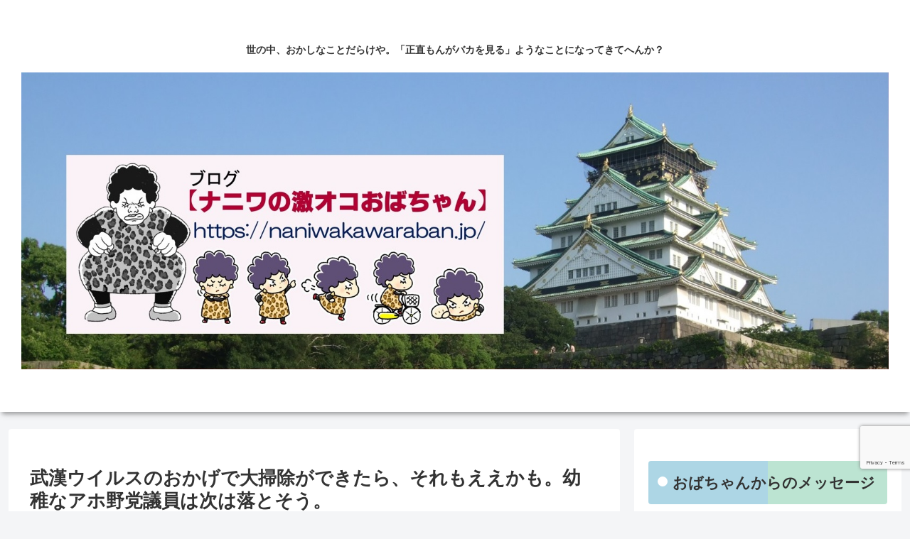

--- FILE ---
content_type: text/html; charset=utf-8
request_url: https://www.google.com/recaptcha/api2/anchor?ar=1&k=6Lcd_PUqAAAAAJwcCzyg0QPZP5WWDCfgrM7oiSIm&co=aHR0cHM6Ly9uYW5pd2FrYXdhcmFiYW4uanA6NDQz&hl=en&v=N67nZn4AqZkNcbeMu4prBgzg&size=invisible&anchor-ms=20000&execute-ms=30000&cb=55383x1v6kf1
body_size: 48952
content:
<!DOCTYPE HTML><html dir="ltr" lang="en"><head><meta http-equiv="Content-Type" content="text/html; charset=UTF-8">
<meta http-equiv="X-UA-Compatible" content="IE=edge">
<title>reCAPTCHA</title>
<style type="text/css">
/* cyrillic-ext */
@font-face {
  font-family: 'Roboto';
  font-style: normal;
  font-weight: 400;
  font-stretch: 100%;
  src: url(//fonts.gstatic.com/s/roboto/v48/KFO7CnqEu92Fr1ME7kSn66aGLdTylUAMa3GUBHMdazTgWw.woff2) format('woff2');
  unicode-range: U+0460-052F, U+1C80-1C8A, U+20B4, U+2DE0-2DFF, U+A640-A69F, U+FE2E-FE2F;
}
/* cyrillic */
@font-face {
  font-family: 'Roboto';
  font-style: normal;
  font-weight: 400;
  font-stretch: 100%;
  src: url(//fonts.gstatic.com/s/roboto/v48/KFO7CnqEu92Fr1ME7kSn66aGLdTylUAMa3iUBHMdazTgWw.woff2) format('woff2');
  unicode-range: U+0301, U+0400-045F, U+0490-0491, U+04B0-04B1, U+2116;
}
/* greek-ext */
@font-face {
  font-family: 'Roboto';
  font-style: normal;
  font-weight: 400;
  font-stretch: 100%;
  src: url(//fonts.gstatic.com/s/roboto/v48/KFO7CnqEu92Fr1ME7kSn66aGLdTylUAMa3CUBHMdazTgWw.woff2) format('woff2');
  unicode-range: U+1F00-1FFF;
}
/* greek */
@font-face {
  font-family: 'Roboto';
  font-style: normal;
  font-weight: 400;
  font-stretch: 100%;
  src: url(//fonts.gstatic.com/s/roboto/v48/KFO7CnqEu92Fr1ME7kSn66aGLdTylUAMa3-UBHMdazTgWw.woff2) format('woff2');
  unicode-range: U+0370-0377, U+037A-037F, U+0384-038A, U+038C, U+038E-03A1, U+03A3-03FF;
}
/* math */
@font-face {
  font-family: 'Roboto';
  font-style: normal;
  font-weight: 400;
  font-stretch: 100%;
  src: url(//fonts.gstatic.com/s/roboto/v48/KFO7CnqEu92Fr1ME7kSn66aGLdTylUAMawCUBHMdazTgWw.woff2) format('woff2');
  unicode-range: U+0302-0303, U+0305, U+0307-0308, U+0310, U+0312, U+0315, U+031A, U+0326-0327, U+032C, U+032F-0330, U+0332-0333, U+0338, U+033A, U+0346, U+034D, U+0391-03A1, U+03A3-03A9, U+03B1-03C9, U+03D1, U+03D5-03D6, U+03F0-03F1, U+03F4-03F5, U+2016-2017, U+2034-2038, U+203C, U+2040, U+2043, U+2047, U+2050, U+2057, U+205F, U+2070-2071, U+2074-208E, U+2090-209C, U+20D0-20DC, U+20E1, U+20E5-20EF, U+2100-2112, U+2114-2115, U+2117-2121, U+2123-214F, U+2190, U+2192, U+2194-21AE, U+21B0-21E5, U+21F1-21F2, U+21F4-2211, U+2213-2214, U+2216-22FF, U+2308-230B, U+2310, U+2319, U+231C-2321, U+2336-237A, U+237C, U+2395, U+239B-23B7, U+23D0, U+23DC-23E1, U+2474-2475, U+25AF, U+25B3, U+25B7, U+25BD, U+25C1, U+25CA, U+25CC, U+25FB, U+266D-266F, U+27C0-27FF, U+2900-2AFF, U+2B0E-2B11, U+2B30-2B4C, U+2BFE, U+3030, U+FF5B, U+FF5D, U+1D400-1D7FF, U+1EE00-1EEFF;
}
/* symbols */
@font-face {
  font-family: 'Roboto';
  font-style: normal;
  font-weight: 400;
  font-stretch: 100%;
  src: url(//fonts.gstatic.com/s/roboto/v48/KFO7CnqEu92Fr1ME7kSn66aGLdTylUAMaxKUBHMdazTgWw.woff2) format('woff2');
  unicode-range: U+0001-000C, U+000E-001F, U+007F-009F, U+20DD-20E0, U+20E2-20E4, U+2150-218F, U+2190, U+2192, U+2194-2199, U+21AF, U+21E6-21F0, U+21F3, U+2218-2219, U+2299, U+22C4-22C6, U+2300-243F, U+2440-244A, U+2460-24FF, U+25A0-27BF, U+2800-28FF, U+2921-2922, U+2981, U+29BF, U+29EB, U+2B00-2BFF, U+4DC0-4DFF, U+FFF9-FFFB, U+10140-1018E, U+10190-1019C, U+101A0, U+101D0-101FD, U+102E0-102FB, U+10E60-10E7E, U+1D2C0-1D2D3, U+1D2E0-1D37F, U+1F000-1F0FF, U+1F100-1F1AD, U+1F1E6-1F1FF, U+1F30D-1F30F, U+1F315, U+1F31C, U+1F31E, U+1F320-1F32C, U+1F336, U+1F378, U+1F37D, U+1F382, U+1F393-1F39F, U+1F3A7-1F3A8, U+1F3AC-1F3AF, U+1F3C2, U+1F3C4-1F3C6, U+1F3CA-1F3CE, U+1F3D4-1F3E0, U+1F3ED, U+1F3F1-1F3F3, U+1F3F5-1F3F7, U+1F408, U+1F415, U+1F41F, U+1F426, U+1F43F, U+1F441-1F442, U+1F444, U+1F446-1F449, U+1F44C-1F44E, U+1F453, U+1F46A, U+1F47D, U+1F4A3, U+1F4B0, U+1F4B3, U+1F4B9, U+1F4BB, U+1F4BF, U+1F4C8-1F4CB, U+1F4D6, U+1F4DA, U+1F4DF, U+1F4E3-1F4E6, U+1F4EA-1F4ED, U+1F4F7, U+1F4F9-1F4FB, U+1F4FD-1F4FE, U+1F503, U+1F507-1F50B, U+1F50D, U+1F512-1F513, U+1F53E-1F54A, U+1F54F-1F5FA, U+1F610, U+1F650-1F67F, U+1F687, U+1F68D, U+1F691, U+1F694, U+1F698, U+1F6AD, U+1F6B2, U+1F6B9-1F6BA, U+1F6BC, U+1F6C6-1F6CF, U+1F6D3-1F6D7, U+1F6E0-1F6EA, U+1F6F0-1F6F3, U+1F6F7-1F6FC, U+1F700-1F7FF, U+1F800-1F80B, U+1F810-1F847, U+1F850-1F859, U+1F860-1F887, U+1F890-1F8AD, U+1F8B0-1F8BB, U+1F8C0-1F8C1, U+1F900-1F90B, U+1F93B, U+1F946, U+1F984, U+1F996, U+1F9E9, U+1FA00-1FA6F, U+1FA70-1FA7C, U+1FA80-1FA89, U+1FA8F-1FAC6, U+1FACE-1FADC, U+1FADF-1FAE9, U+1FAF0-1FAF8, U+1FB00-1FBFF;
}
/* vietnamese */
@font-face {
  font-family: 'Roboto';
  font-style: normal;
  font-weight: 400;
  font-stretch: 100%;
  src: url(//fonts.gstatic.com/s/roboto/v48/KFO7CnqEu92Fr1ME7kSn66aGLdTylUAMa3OUBHMdazTgWw.woff2) format('woff2');
  unicode-range: U+0102-0103, U+0110-0111, U+0128-0129, U+0168-0169, U+01A0-01A1, U+01AF-01B0, U+0300-0301, U+0303-0304, U+0308-0309, U+0323, U+0329, U+1EA0-1EF9, U+20AB;
}
/* latin-ext */
@font-face {
  font-family: 'Roboto';
  font-style: normal;
  font-weight: 400;
  font-stretch: 100%;
  src: url(//fonts.gstatic.com/s/roboto/v48/KFO7CnqEu92Fr1ME7kSn66aGLdTylUAMa3KUBHMdazTgWw.woff2) format('woff2');
  unicode-range: U+0100-02BA, U+02BD-02C5, U+02C7-02CC, U+02CE-02D7, U+02DD-02FF, U+0304, U+0308, U+0329, U+1D00-1DBF, U+1E00-1E9F, U+1EF2-1EFF, U+2020, U+20A0-20AB, U+20AD-20C0, U+2113, U+2C60-2C7F, U+A720-A7FF;
}
/* latin */
@font-face {
  font-family: 'Roboto';
  font-style: normal;
  font-weight: 400;
  font-stretch: 100%;
  src: url(//fonts.gstatic.com/s/roboto/v48/KFO7CnqEu92Fr1ME7kSn66aGLdTylUAMa3yUBHMdazQ.woff2) format('woff2');
  unicode-range: U+0000-00FF, U+0131, U+0152-0153, U+02BB-02BC, U+02C6, U+02DA, U+02DC, U+0304, U+0308, U+0329, U+2000-206F, U+20AC, U+2122, U+2191, U+2193, U+2212, U+2215, U+FEFF, U+FFFD;
}
/* cyrillic-ext */
@font-face {
  font-family: 'Roboto';
  font-style: normal;
  font-weight: 500;
  font-stretch: 100%;
  src: url(//fonts.gstatic.com/s/roboto/v48/KFO7CnqEu92Fr1ME7kSn66aGLdTylUAMa3GUBHMdazTgWw.woff2) format('woff2');
  unicode-range: U+0460-052F, U+1C80-1C8A, U+20B4, U+2DE0-2DFF, U+A640-A69F, U+FE2E-FE2F;
}
/* cyrillic */
@font-face {
  font-family: 'Roboto';
  font-style: normal;
  font-weight: 500;
  font-stretch: 100%;
  src: url(//fonts.gstatic.com/s/roboto/v48/KFO7CnqEu92Fr1ME7kSn66aGLdTylUAMa3iUBHMdazTgWw.woff2) format('woff2');
  unicode-range: U+0301, U+0400-045F, U+0490-0491, U+04B0-04B1, U+2116;
}
/* greek-ext */
@font-face {
  font-family: 'Roboto';
  font-style: normal;
  font-weight: 500;
  font-stretch: 100%;
  src: url(//fonts.gstatic.com/s/roboto/v48/KFO7CnqEu92Fr1ME7kSn66aGLdTylUAMa3CUBHMdazTgWw.woff2) format('woff2');
  unicode-range: U+1F00-1FFF;
}
/* greek */
@font-face {
  font-family: 'Roboto';
  font-style: normal;
  font-weight: 500;
  font-stretch: 100%;
  src: url(//fonts.gstatic.com/s/roboto/v48/KFO7CnqEu92Fr1ME7kSn66aGLdTylUAMa3-UBHMdazTgWw.woff2) format('woff2');
  unicode-range: U+0370-0377, U+037A-037F, U+0384-038A, U+038C, U+038E-03A1, U+03A3-03FF;
}
/* math */
@font-face {
  font-family: 'Roboto';
  font-style: normal;
  font-weight: 500;
  font-stretch: 100%;
  src: url(//fonts.gstatic.com/s/roboto/v48/KFO7CnqEu92Fr1ME7kSn66aGLdTylUAMawCUBHMdazTgWw.woff2) format('woff2');
  unicode-range: U+0302-0303, U+0305, U+0307-0308, U+0310, U+0312, U+0315, U+031A, U+0326-0327, U+032C, U+032F-0330, U+0332-0333, U+0338, U+033A, U+0346, U+034D, U+0391-03A1, U+03A3-03A9, U+03B1-03C9, U+03D1, U+03D5-03D6, U+03F0-03F1, U+03F4-03F5, U+2016-2017, U+2034-2038, U+203C, U+2040, U+2043, U+2047, U+2050, U+2057, U+205F, U+2070-2071, U+2074-208E, U+2090-209C, U+20D0-20DC, U+20E1, U+20E5-20EF, U+2100-2112, U+2114-2115, U+2117-2121, U+2123-214F, U+2190, U+2192, U+2194-21AE, U+21B0-21E5, U+21F1-21F2, U+21F4-2211, U+2213-2214, U+2216-22FF, U+2308-230B, U+2310, U+2319, U+231C-2321, U+2336-237A, U+237C, U+2395, U+239B-23B7, U+23D0, U+23DC-23E1, U+2474-2475, U+25AF, U+25B3, U+25B7, U+25BD, U+25C1, U+25CA, U+25CC, U+25FB, U+266D-266F, U+27C0-27FF, U+2900-2AFF, U+2B0E-2B11, U+2B30-2B4C, U+2BFE, U+3030, U+FF5B, U+FF5D, U+1D400-1D7FF, U+1EE00-1EEFF;
}
/* symbols */
@font-face {
  font-family: 'Roboto';
  font-style: normal;
  font-weight: 500;
  font-stretch: 100%;
  src: url(//fonts.gstatic.com/s/roboto/v48/KFO7CnqEu92Fr1ME7kSn66aGLdTylUAMaxKUBHMdazTgWw.woff2) format('woff2');
  unicode-range: U+0001-000C, U+000E-001F, U+007F-009F, U+20DD-20E0, U+20E2-20E4, U+2150-218F, U+2190, U+2192, U+2194-2199, U+21AF, U+21E6-21F0, U+21F3, U+2218-2219, U+2299, U+22C4-22C6, U+2300-243F, U+2440-244A, U+2460-24FF, U+25A0-27BF, U+2800-28FF, U+2921-2922, U+2981, U+29BF, U+29EB, U+2B00-2BFF, U+4DC0-4DFF, U+FFF9-FFFB, U+10140-1018E, U+10190-1019C, U+101A0, U+101D0-101FD, U+102E0-102FB, U+10E60-10E7E, U+1D2C0-1D2D3, U+1D2E0-1D37F, U+1F000-1F0FF, U+1F100-1F1AD, U+1F1E6-1F1FF, U+1F30D-1F30F, U+1F315, U+1F31C, U+1F31E, U+1F320-1F32C, U+1F336, U+1F378, U+1F37D, U+1F382, U+1F393-1F39F, U+1F3A7-1F3A8, U+1F3AC-1F3AF, U+1F3C2, U+1F3C4-1F3C6, U+1F3CA-1F3CE, U+1F3D4-1F3E0, U+1F3ED, U+1F3F1-1F3F3, U+1F3F5-1F3F7, U+1F408, U+1F415, U+1F41F, U+1F426, U+1F43F, U+1F441-1F442, U+1F444, U+1F446-1F449, U+1F44C-1F44E, U+1F453, U+1F46A, U+1F47D, U+1F4A3, U+1F4B0, U+1F4B3, U+1F4B9, U+1F4BB, U+1F4BF, U+1F4C8-1F4CB, U+1F4D6, U+1F4DA, U+1F4DF, U+1F4E3-1F4E6, U+1F4EA-1F4ED, U+1F4F7, U+1F4F9-1F4FB, U+1F4FD-1F4FE, U+1F503, U+1F507-1F50B, U+1F50D, U+1F512-1F513, U+1F53E-1F54A, U+1F54F-1F5FA, U+1F610, U+1F650-1F67F, U+1F687, U+1F68D, U+1F691, U+1F694, U+1F698, U+1F6AD, U+1F6B2, U+1F6B9-1F6BA, U+1F6BC, U+1F6C6-1F6CF, U+1F6D3-1F6D7, U+1F6E0-1F6EA, U+1F6F0-1F6F3, U+1F6F7-1F6FC, U+1F700-1F7FF, U+1F800-1F80B, U+1F810-1F847, U+1F850-1F859, U+1F860-1F887, U+1F890-1F8AD, U+1F8B0-1F8BB, U+1F8C0-1F8C1, U+1F900-1F90B, U+1F93B, U+1F946, U+1F984, U+1F996, U+1F9E9, U+1FA00-1FA6F, U+1FA70-1FA7C, U+1FA80-1FA89, U+1FA8F-1FAC6, U+1FACE-1FADC, U+1FADF-1FAE9, U+1FAF0-1FAF8, U+1FB00-1FBFF;
}
/* vietnamese */
@font-face {
  font-family: 'Roboto';
  font-style: normal;
  font-weight: 500;
  font-stretch: 100%;
  src: url(//fonts.gstatic.com/s/roboto/v48/KFO7CnqEu92Fr1ME7kSn66aGLdTylUAMa3OUBHMdazTgWw.woff2) format('woff2');
  unicode-range: U+0102-0103, U+0110-0111, U+0128-0129, U+0168-0169, U+01A0-01A1, U+01AF-01B0, U+0300-0301, U+0303-0304, U+0308-0309, U+0323, U+0329, U+1EA0-1EF9, U+20AB;
}
/* latin-ext */
@font-face {
  font-family: 'Roboto';
  font-style: normal;
  font-weight: 500;
  font-stretch: 100%;
  src: url(//fonts.gstatic.com/s/roboto/v48/KFO7CnqEu92Fr1ME7kSn66aGLdTylUAMa3KUBHMdazTgWw.woff2) format('woff2');
  unicode-range: U+0100-02BA, U+02BD-02C5, U+02C7-02CC, U+02CE-02D7, U+02DD-02FF, U+0304, U+0308, U+0329, U+1D00-1DBF, U+1E00-1E9F, U+1EF2-1EFF, U+2020, U+20A0-20AB, U+20AD-20C0, U+2113, U+2C60-2C7F, U+A720-A7FF;
}
/* latin */
@font-face {
  font-family: 'Roboto';
  font-style: normal;
  font-weight: 500;
  font-stretch: 100%;
  src: url(//fonts.gstatic.com/s/roboto/v48/KFO7CnqEu92Fr1ME7kSn66aGLdTylUAMa3yUBHMdazQ.woff2) format('woff2');
  unicode-range: U+0000-00FF, U+0131, U+0152-0153, U+02BB-02BC, U+02C6, U+02DA, U+02DC, U+0304, U+0308, U+0329, U+2000-206F, U+20AC, U+2122, U+2191, U+2193, U+2212, U+2215, U+FEFF, U+FFFD;
}
/* cyrillic-ext */
@font-face {
  font-family: 'Roboto';
  font-style: normal;
  font-weight: 900;
  font-stretch: 100%;
  src: url(//fonts.gstatic.com/s/roboto/v48/KFO7CnqEu92Fr1ME7kSn66aGLdTylUAMa3GUBHMdazTgWw.woff2) format('woff2');
  unicode-range: U+0460-052F, U+1C80-1C8A, U+20B4, U+2DE0-2DFF, U+A640-A69F, U+FE2E-FE2F;
}
/* cyrillic */
@font-face {
  font-family: 'Roboto';
  font-style: normal;
  font-weight: 900;
  font-stretch: 100%;
  src: url(//fonts.gstatic.com/s/roboto/v48/KFO7CnqEu92Fr1ME7kSn66aGLdTylUAMa3iUBHMdazTgWw.woff2) format('woff2');
  unicode-range: U+0301, U+0400-045F, U+0490-0491, U+04B0-04B1, U+2116;
}
/* greek-ext */
@font-face {
  font-family: 'Roboto';
  font-style: normal;
  font-weight: 900;
  font-stretch: 100%;
  src: url(//fonts.gstatic.com/s/roboto/v48/KFO7CnqEu92Fr1ME7kSn66aGLdTylUAMa3CUBHMdazTgWw.woff2) format('woff2');
  unicode-range: U+1F00-1FFF;
}
/* greek */
@font-face {
  font-family: 'Roboto';
  font-style: normal;
  font-weight: 900;
  font-stretch: 100%;
  src: url(//fonts.gstatic.com/s/roboto/v48/KFO7CnqEu92Fr1ME7kSn66aGLdTylUAMa3-UBHMdazTgWw.woff2) format('woff2');
  unicode-range: U+0370-0377, U+037A-037F, U+0384-038A, U+038C, U+038E-03A1, U+03A3-03FF;
}
/* math */
@font-face {
  font-family: 'Roboto';
  font-style: normal;
  font-weight: 900;
  font-stretch: 100%;
  src: url(//fonts.gstatic.com/s/roboto/v48/KFO7CnqEu92Fr1ME7kSn66aGLdTylUAMawCUBHMdazTgWw.woff2) format('woff2');
  unicode-range: U+0302-0303, U+0305, U+0307-0308, U+0310, U+0312, U+0315, U+031A, U+0326-0327, U+032C, U+032F-0330, U+0332-0333, U+0338, U+033A, U+0346, U+034D, U+0391-03A1, U+03A3-03A9, U+03B1-03C9, U+03D1, U+03D5-03D6, U+03F0-03F1, U+03F4-03F5, U+2016-2017, U+2034-2038, U+203C, U+2040, U+2043, U+2047, U+2050, U+2057, U+205F, U+2070-2071, U+2074-208E, U+2090-209C, U+20D0-20DC, U+20E1, U+20E5-20EF, U+2100-2112, U+2114-2115, U+2117-2121, U+2123-214F, U+2190, U+2192, U+2194-21AE, U+21B0-21E5, U+21F1-21F2, U+21F4-2211, U+2213-2214, U+2216-22FF, U+2308-230B, U+2310, U+2319, U+231C-2321, U+2336-237A, U+237C, U+2395, U+239B-23B7, U+23D0, U+23DC-23E1, U+2474-2475, U+25AF, U+25B3, U+25B7, U+25BD, U+25C1, U+25CA, U+25CC, U+25FB, U+266D-266F, U+27C0-27FF, U+2900-2AFF, U+2B0E-2B11, U+2B30-2B4C, U+2BFE, U+3030, U+FF5B, U+FF5D, U+1D400-1D7FF, U+1EE00-1EEFF;
}
/* symbols */
@font-face {
  font-family: 'Roboto';
  font-style: normal;
  font-weight: 900;
  font-stretch: 100%;
  src: url(//fonts.gstatic.com/s/roboto/v48/KFO7CnqEu92Fr1ME7kSn66aGLdTylUAMaxKUBHMdazTgWw.woff2) format('woff2');
  unicode-range: U+0001-000C, U+000E-001F, U+007F-009F, U+20DD-20E0, U+20E2-20E4, U+2150-218F, U+2190, U+2192, U+2194-2199, U+21AF, U+21E6-21F0, U+21F3, U+2218-2219, U+2299, U+22C4-22C6, U+2300-243F, U+2440-244A, U+2460-24FF, U+25A0-27BF, U+2800-28FF, U+2921-2922, U+2981, U+29BF, U+29EB, U+2B00-2BFF, U+4DC0-4DFF, U+FFF9-FFFB, U+10140-1018E, U+10190-1019C, U+101A0, U+101D0-101FD, U+102E0-102FB, U+10E60-10E7E, U+1D2C0-1D2D3, U+1D2E0-1D37F, U+1F000-1F0FF, U+1F100-1F1AD, U+1F1E6-1F1FF, U+1F30D-1F30F, U+1F315, U+1F31C, U+1F31E, U+1F320-1F32C, U+1F336, U+1F378, U+1F37D, U+1F382, U+1F393-1F39F, U+1F3A7-1F3A8, U+1F3AC-1F3AF, U+1F3C2, U+1F3C4-1F3C6, U+1F3CA-1F3CE, U+1F3D4-1F3E0, U+1F3ED, U+1F3F1-1F3F3, U+1F3F5-1F3F7, U+1F408, U+1F415, U+1F41F, U+1F426, U+1F43F, U+1F441-1F442, U+1F444, U+1F446-1F449, U+1F44C-1F44E, U+1F453, U+1F46A, U+1F47D, U+1F4A3, U+1F4B0, U+1F4B3, U+1F4B9, U+1F4BB, U+1F4BF, U+1F4C8-1F4CB, U+1F4D6, U+1F4DA, U+1F4DF, U+1F4E3-1F4E6, U+1F4EA-1F4ED, U+1F4F7, U+1F4F9-1F4FB, U+1F4FD-1F4FE, U+1F503, U+1F507-1F50B, U+1F50D, U+1F512-1F513, U+1F53E-1F54A, U+1F54F-1F5FA, U+1F610, U+1F650-1F67F, U+1F687, U+1F68D, U+1F691, U+1F694, U+1F698, U+1F6AD, U+1F6B2, U+1F6B9-1F6BA, U+1F6BC, U+1F6C6-1F6CF, U+1F6D3-1F6D7, U+1F6E0-1F6EA, U+1F6F0-1F6F3, U+1F6F7-1F6FC, U+1F700-1F7FF, U+1F800-1F80B, U+1F810-1F847, U+1F850-1F859, U+1F860-1F887, U+1F890-1F8AD, U+1F8B0-1F8BB, U+1F8C0-1F8C1, U+1F900-1F90B, U+1F93B, U+1F946, U+1F984, U+1F996, U+1F9E9, U+1FA00-1FA6F, U+1FA70-1FA7C, U+1FA80-1FA89, U+1FA8F-1FAC6, U+1FACE-1FADC, U+1FADF-1FAE9, U+1FAF0-1FAF8, U+1FB00-1FBFF;
}
/* vietnamese */
@font-face {
  font-family: 'Roboto';
  font-style: normal;
  font-weight: 900;
  font-stretch: 100%;
  src: url(//fonts.gstatic.com/s/roboto/v48/KFO7CnqEu92Fr1ME7kSn66aGLdTylUAMa3OUBHMdazTgWw.woff2) format('woff2');
  unicode-range: U+0102-0103, U+0110-0111, U+0128-0129, U+0168-0169, U+01A0-01A1, U+01AF-01B0, U+0300-0301, U+0303-0304, U+0308-0309, U+0323, U+0329, U+1EA0-1EF9, U+20AB;
}
/* latin-ext */
@font-face {
  font-family: 'Roboto';
  font-style: normal;
  font-weight: 900;
  font-stretch: 100%;
  src: url(//fonts.gstatic.com/s/roboto/v48/KFO7CnqEu92Fr1ME7kSn66aGLdTylUAMa3KUBHMdazTgWw.woff2) format('woff2');
  unicode-range: U+0100-02BA, U+02BD-02C5, U+02C7-02CC, U+02CE-02D7, U+02DD-02FF, U+0304, U+0308, U+0329, U+1D00-1DBF, U+1E00-1E9F, U+1EF2-1EFF, U+2020, U+20A0-20AB, U+20AD-20C0, U+2113, U+2C60-2C7F, U+A720-A7FF;
}
/* latin */
@font-face {
  font-family: 'Roboto';
  font-style: normal;
  font-weight: 900;
  font-stretch: 100%;
  src: url(//fonts.gstatic.com/s/roboto/v48/KFO7CnqEu92Fr1ME7kSn66aGLdTylUAMa3yUBHMdazQ.woff2) format('woff2');
  unicode-range: U+0000-00FF, U+0131, U+0152-0153, U+02BB-02BC, U+02C6, U+02DA, U+02DC, U+0304, U+0308, U+0329, U+2000-206F, U+20AC, U+2122, U+2191, U+2193, U+2212, U+2215, U+FEFF, U+FFFD;
}

</style>
<link rel="stylesheet" type="text/css" href="https://www.gstatic.com/recaptcha/releases/N67nZn4AqZkNcbeMu4prBgzg/styles__ltr.css">
<script nonce="skW9_ycnHRUPugQYbNBOJw" type="text/javascript">window['__recaptcha_api'] = 'https://www.google.com/recaptcha/api2/';</script>
<script type="text/javascript" src="https://www.gstatic.com/recaptcha/releases/N67nZn4AqZkNcbeMu4prBgzg/recaptcha__en.js" nonce="skW9_ycnHRUPugQYbNBOJw">
      
    </script></head>
<body><div id="rc-anchor-alert" class="rc-anchor-alert"></div>
<input type="hidden" id="recaptcha-token" value="[base64]">
<script type="text/javascript" nonce="skW9_ycnHRUPugQYbNBOJw">
      recaptcha.anchor.Main.init("[\x22ainput\x22,[\x22bgdata\x22,\x22\x22,\[base64]/[base64]/[base64]/[base64]/[base64]/[base64]/YihPLDAsW0wsMzZdKTooTy5YLnB1c2goTy5aLnNsaWNlKCkpLE8uWls3Nl09dm9pZCAwLFUoNzYsTyxxKSl9LGM9ZnVuY3Rpb24oTyxxKXtxLlk9KChxLlk/[base64]/[base64]/Wi52KCk6Wi5OLHItWi5OKSxJPj4xNCk+MCxaKS5oJiYoWi5oXj0oWi5sKzE+PjIpKihJPDwyKSksWikubCsxPj4yIT0wfHxaLnUseCl8fHUpWi5pPTAsWi5OPXI7aWYoIXUpcmV0dXJuIGZhbHNlO2lmKFouRz5aLkgmJihaLkg9Wi5HKSxyLVouRjxaLkctKE8/MjU1OnE/NToyKSlyZXR1cm4gZmFsc2U7cmV0dXJuIShaLlU9KCgoTz1sKHE/[base64]/[base64]/[base64]/[base64]/[base64]\\u003d\x22,\[base64]\x22,\x22cijCpMKtEgE/w7HCksKEwqFvUcKyw4clw4gowr04MTZyY8KWwrZJwozCuk3Du8KaOx7Cuj3DsMKNwoBFXFh0PzzCl8OtC8KzY8KuW8O9w7ADwrXDicOEMsOewqZsDMOZIkrDljd9wpjCrcORw4w3w4bCr8KrwoMfdcKlXcKOHcKdT8OwCQzDjhxJw5lWwrrDhCt/wqnCvcKqwrDDqBs3UsOmw5c9Zlknw6llw71YLcKtd8KGw7fDoBk5ZsKOFW7CrjALw6NGe2nCtcKkw403wqfCn8KtG1ctwoJCeRZfwq9SA8OAwodnT8OEwpXCpXt4woXDoMOFw7chdy1jJ8OJXQ97wpFdJMKUw5nCgcKYw5AawqLDvXNgwqZQwoVZXi4YMMOMIl/DrQ/[base64]/Ch8Ozw7E6b2tCLcKeEgfCjBHCknEBwp3DrcODw4jDszfDqTBRBiFXSMKDwo89EMO7w6NBwpJwHcKfwp/DgsObw4o7w77CpRpBLj/CtcOow7hfTcKvw4LDmsKTw7zClxQvwoJuVDUrSV4Sw45Ewpd3w5pmEsK1H8Oew5jDvUhlDcOXw4vDmsODJlF0w4PCp17DoXHDrRHCssKRZQZ8K8OORMOew6xfw7LCjWbClMOow5DCgsOPw509V3RKQMOJRi3Cq8OfMSgrw7sFwqHDiMOJw6HCt8ORwp/CpzlZw7/CosKzwp12wqHDjCNmwqPDqMKSw55MwpspJcKJE8Orw5XDlk5aaTB3wqjDnMKlwpfCgWnDpFnDggDCqHXCjxbDn1kgwpITVgbCkcKYw4zCucKwwoVsPTPCjcKUw6HDgVlfBsKMw53CsQdOwqN4IGgywo4bJnbDilsJw6oCCWhjwo3CoGAtwrhhKcKveynDmWPCkcO2w7/DiMKPSMKjwoswwpnCh8KLwrlfAcOswrDCvcK9BcK+dyfDjsOGPCvDh0ZFMcKTwpfCo8OSV8KBZsKmwo7CjX3DoQrDpjnCtx7Ck8OVMioAw7BGw7HDrMKeH2/DqkTCqTsgw63CjsKOPMK/wo0Ew7N3wpzChcOcaMOuFkzCt8Kaw47DlzrCp3LDucKPw7lwDsO9cU0RasKkK8KOKMKPLUYeJsKowpAQOGbChMK7U8O6w58mwrEMZ0ptw59Lwq3DlcKgf8KAwo4Iw7/DmMKNwpHDnWQ0RsKgwo7Dv0/DicOIw5kPwot+wpTCjcObw7/[base64]/w7UzJsKAR8OywotSwpsgakTDulkDDcOtwprCgDNZwrYRw7/DusOeKMKNKsOeHGozwpwfwqDCp8O3IMOBAFYqEMO4Kg3Dl1PDm0rDgMKVQ8Opw6kEOMOzw7/CinA2wrfCnsOpNMKWwqbCjT3DvEB1wosPw6cSwqNOwrYGwqVYcsKWEcKrw7fDg8OeIcK3GyPDnE0bZ8OswojDksOSwqN0EMObQsKfwobDi8KeQnVGw6/DjmnDtMKCEsOwwprDug3CuTQobMO/[base64]/NifCg8OSHB5Sw6Y0wqrCtcOGFEDDmzPDj8OCwrnCocK7JTXCjVPDiU/DhMOiXnLDihkbAkzCrhQ8w4LDo8Ond0/[base64]/DtCMDw5XDmsOSLG/ClzgmTEDDpQQEw4UEC8OJKjfDlR/DlMKteE8fKHLCjygAw7QfUmACwrxzwogSS2LDssO9wp7Ct3gOesKhAcKXcMOtS3wYP8K9EMKlwpoaw6zChBFtPD7DojQcKMKmHFFUCTULQUAUAznCmUfDpHvDvDwrwoANw6BzTcKCHnQYDsKJw5rCoMO/w7TDoltYw7o/[base64]/LkfCuxg4wrRIw7zCpTXDl8K8w5XCvjwPLcKKw5PDhcK2MMKkwowxw67DncOww57Di8KHwqnDkcOmGjsmFmdRwqx0OMODc8KjH1EFWGVTw5zDuMObwrdiw67DpTAPwoIhwqPCunHClw9lwonDvyXCqMKZcBB1VhzChsKTfMKjwqQmVMKdwq/CuxTCssKoD8OmIxHDiFgMwq7CkhnCvwArR8KOwqfDlCnCmMKresKhKyxFfcOGwr90DwbDnXnCt1JgZ8KdG8OMw4rDuX3CrcKcYGbDkXDCsXI2YMKiwp/ClR7CoTTDjlbDtmXDmD3CkCBNXAvDhcKdWMOswoDCq8OlbwIGwq3DiMOnwo02EDgfK8KWwrFPBcOUw4Vkw5HCvMKHEiU2w7/CpnoLw4DCgAJ8wo0sw4Z4T3DDtsOHw5bDu8OWVRXCjgDCtMKqOsO8wqNUWmHDlnDDokwhK8OQw4FPYsKBGwnCtlzDnQRfw5ERNDXDgcOywqlvwp/ClmbDmGksBB9hHMOVdxIDw5BdPcO+w6NCw4YKZjtxwp8Ww6bDh8KbFsO5w4HCqQvClkU9dFDDrcKsMTZGw5TCk2PCjcKLwpEqSyvDtcOhPHnCgsOaInU9UcKudMOaw4hnRhbDhMOmw6nDnQLCv8O1fMKkT8KhOsOUICo5V8Kpw7fDgm8UwqsuKG7Dki/DtzHChsO1OQsAw4vDusOCwqnDvMOlwrshwoEEw4YZw6F8woQAwqHDvcK0w7RCwrZycE3Cu8KJwqVcwoN2w6QXJ8OWSMKMw6bCscOnw5UUFFDDosO+w5fCnEPDtsKqwr3CksOvwrl/WMOKd8O3XsOXY8Oww7EZb8KPVyNbwofDnx8wwppCw7HDsUXDhMOEU8OMEATDqsKEw4HDgAhCwq4+Nx95w4sWQcKbYsOOw4duJgB4wptjNQTChBZGMsOpezxtaMKRw5zDsSZDZsO+ccKpbsK5Gx/Ctg3DgsOJwrzCn8KqwoPDlsOTasOQwowtTcO2w7AawrXCqwcJwpZKw7LDjTDDjjksFcOkVMORTQVVwpVARMOCFMOrXQR1BFLDqAfCjGDDgBfDocOMacOJwo7DmlQhwoY7SMOSUijCoMOOw7pNZFRPw4UZw51ZZcO1wpBIHW/DkzIzwoNrw7VgVHwUw4rDiMONUUnCng/Cn8KmecKUPsKNNihkc8KBw4rCgsKMwpRwYMKFw7ZXBCwcYwfCj8KKwqtuwpk7KsKVwrQaDHRnJBvDv0ZawqbCpcK1w5/[base64]/DksKhIMKkIMOXw4rCn8OPU0vDjcKKw4DDhB8Uwotnw6/CjcKSGcKCLMOcFSZlwodueMKjPkAAw7bDlQzDt35Nw61gdhzDp8Kff0lNHyXDscOjwrUHK8Kkw7/CgsOPw4LDhRErbmTDlsKIwqzDmBoDwozDucOPwrwMwqbCtsKRwqvCqcK+ZQYxwprCulvDoXYWwqPCm8K/wqZrNMKVw694LcKMwo9SMsKZwpzCt8KxasOYSsKtw4XCrUXDvsKRw5YxYsOdHsOpf8KGw5XDv8OTG8OOPAvDrBQUw7kbw5LDpMO5JsOIH8K+HcOcOSwdVxHCph7CqMKiHnRuwrMsw5XDrWd6Ey7CjRkyUsKeLsOnw7XDucOUwo/CjC/[base64]/CrG92wrRjLxYuGn44w64BTVw5OW4KD3HCmTFbwqvDowXCj8KOw7vDvlJkEEsXwqjDpEXCocKxw4Zjw6Rnw5nDm8OXw4AbaV/Cn8Omwo54wpFlwonDrsKAw4TDgkdxWQZJw6NdFFA+bB3DpcK8wptOVnVqYUstwoHCv0vDjkzDgyDCrRzDo8KxSzsFw43DlzJUw7nCjcOFJjTCgcOnR8K2woEyVMKaw5JnDgDDoEjDm1HDimR9w64iw5t4AsKcw6tNw40CJDwFw7DCiifDqmMdw5p2ZA/Ck8K7fAwkw64JXcOkEcOrwofDi8OOYn19wrMnwo8eM8O8w4o2BsK/w7xSasKWwqpIesKMwqgjGcKKK8O1GcKrN8KMcsOKFX/CoMO2w49MwrvDth/CtmLCvsKAwrEVd3UqK3/Cv8KWwpzDmizCrMKgbMKyNAcuQsKMwrFePsOBwoAmdMO4wphne8OyKMKww6Y2LcKxKcK3wqXCoV5sw44IfUzDlWnDjMKnwp/[base64]/DvBdjwoZbf8KQVcKrwrbCicKpwr3CuVB4wqxNw7jCr8O0wp3CrjrDnMOoS8KowqPCujV9JElhTgnClMKOwrFlw4Z4wqQ6KcKmMcKowpfDvhjClR9Tw5NUE3rDuMKuwrNkWHd0BcKlwpALZcO3VE1Fw5QPwppYXnvDmcOHw6vDpsK5LyxcwqPDqsKqwozCvCnDjm/CvHfClcOlwpMHw4hiwrLDmgrCmSMLwpAodR7DkcKQPhLDnMO2MlnCn8KVUsKCcTDDqMO/w7vCpQo/[base64]/DlMKww61BVAnDjcKmwpnClMKCYVXDinZfwqfDpiV9w63CpHHDpFd4RkZZUsONY1F4ChHDpXjCusKlwozCi8OSVn/Ct1bDoxgScnPChMOdw5RbwpV9wqNwwrMrSUXCgifCisKDUcKICcOuTgQUw4TDvVUDwp7CsUrCpcKeV8OuW1rChsOXw6/CjcKXw4gqwpLChMOcwobDq1BLwrZla2/[base64]/DoT1ew53ClMOgeALCqsOPWcKBwqpcOcOiwp58w4QcwobDncOmw5cNSCjCgcOYNE9GwoHDqyd5I8O0Hh/DoVwOZVbDtsKjNmnCpcO5w5EOw7XCoMKeM8OeeSTCg8KUIXJoCWEYQ8OkEn5Nw7guGcOKw5zCjFR+BWjCqT/CjD8kcsKswoN8enIXQwPCqcK4w6tUBMKBecOcTxhIw650wqPCgRbCjsOBw4TCncK3w5jDnB4zwp/[base64]/CukMhw4F1NlnCicKyw6zDn8Ofw7vDt8OPWcO7w6nCisK+YsOQw5PDrcKtw7/[base64]/CusK+JiLCgWwRwpcRwqURwpgDw49sO8Odw6fDljIrNsOLKGPDv8KgG37Cs292e1LDmivDhFrDmsKOwp8zwrJ1GDHDmAMbwqXChsOJw4FofcK0YgvDhQTDm8Ojw6M4dsOTw4gtXMOIwobCncKuw7/DlMKywp90w6A7W8KVwrEcwqLCghZAGMOLw4DCrSdkwp3ChsOHPiscw6Q+wpzChMKuwpk/CcKqw7A6wp3DsMO2KMKfBsOXw7JJBhTCi8O5w4pCOwXCnDbCkSU4w7zCgHA+wrTCm8K3FcKEPzwAw5jDl8KtI2vDvsKgPm7DgkvDoG/[base64]/DtMKqwoMEdx/CgkPDosOCw5J/[base64]/YgBRw5jCvAbCnMOPYMO1Q8Omw5/CgcONVcKpwrzDicO2woFVJk4KwprDi8KMw6tNU8OLdsK8w4ledMKowqZXw6XCoMKxRMOTw6nDpcKmPWPDmC/DjcKPwqLCncKdbAVcFsKPXsOuwpchwrISIG8ZDB9cwrzDlFXClsKBVVfDkknCuEM3RlnDhCwXK8KjZ8OzMkjCm3bDpMKNwot6wr8NK17CmsKyw5ABLCPCpADDnHV/HsOTw7rChjFBw5fDmsOrABpqw7bCmMO3FmPCsmIjw7lyTcKLSsKxw4TDsnfDkcKCw7nClsK3wpAvVcOewq3Cni8aw7/Di8OhUCHCsywVL3/CmmTDqsKfw4ZmGWXDk2LDqsKewpFEw5/[base64]/[base64]/CocOdE8KRWWkVBljDtcKEFmJbYEQ3N8K8RVvDncOAUsKTEMO/wrjCmsOiaD/CimxAw7LCisOTwqvCg8KLXSjCqkfDmcO/w4E9KivDl8OAwq/CtcOEJ8K2w6gKCFzCu2JTLSzDhMOOP03DoAjDlggBw6RwZj/CknYhwofDljczw7fCu8Ojw5jDlw/DoMOQwpRhwrTDmMKmw78Hw7ERwqPCngzDhMOcZBVICcKGNlArMMOuw4LDj8Okw6rDm8K7wpzCu8KuXULDosOLwq/[base64]/w7xJwpzCmUtaDkRIwqVUw6DCp8KweEtiVMOTw40wGjFxwpdTw6MTMXswwqnCnnHDjBUyQcKZNkrCuMOIaVZgbR/Ct8Okwo7CuzEgCsOJw4HCrw5wCmbDpQrClC8rwo1LCcKfw5fDm8KKBiARwpbCrCXChSt7wo19w5fCt2ZOSDI0wofCtMOrAcK5CjzCrVTDqcKmwpnDhnNEUsKOUnLDkDTCsMOzwqU9HDDCsMK7ZhoZGjzDmcOZwol2w4TDkMO/w4jCjcO0w6fChivClVsdLmQPw57ClcO/FR/[base64]/wpTDpcKOw6LCg8Kww7rDuihXQMKSU1UrcmrDqn4qwrXDm1bCiGLDncOiwoxKw6wHPMK0UcOoZsKgw5xJTEnDkMKAwo97cMO5HTDCuMK1w7XDgMOzChvCkh8oVsKJw5/CiUPCjXrCvzvCj8KvaMOFw7NFe8OGalJHEsOZw6/CqsKOwr5gCF3DsMOCwq7DoF7CnkDDvlkZZMO4ccKJw5PCo8OQwoDCqzTDvsOGGMO5MBTDqsKDwpRXW3nDjR/DscOMWQpvw6Vcw6lRwpNVw4TCvMOSUMKzw6vDoMOZDBY9wqkfwqICdcOcWkFPw44Pwp7CqMOPZlpSBMOlwojChMOhwobCuxYZJsOFNsKAWBkeXX3CoHgYw6/DjcOfwonCgMKAw6LDo8KzwqcXw4HDqDIOw7onGTRia8KFwprDuQzChjrCrw8lw4zCo8OXE2jCjip4fXjDq1TCsWgQwqJ1w4HDg8KDw7LDvUvDnMKLw4HCrsK0w7thMMOgIcK8DxteFHkIbcKiw41zw5pXwqw0w44Jwrdpw54jw5/DkMO8OXJqwpdmPh3Co8K5RMKuw5nCv8OlOcO+Gz3Dpw7Cg8K0fyjCtcKWwp7CvcOGT8OfVMO3HMK+bT/DrcOYZAoww6l3acOMw7cgw5vCrMKAcEsGwrljGsO4b8KhEGXDhzHDpsOyI8OQWsKsCcK+SiJHw5A2wq0Zw45jJ8OBw5vCv27DmMOzw7nDjMKkw5bCpsOfw6PCkMOIwqzCmylsDX1ue8KIwqg4XSzCuwLDqA7CncK/F8O7w6UARMOyFcKbfMONM11rdsOzFABmNx3CmyPDsRlqNsOqw7HDt8Otw409EHPDrV86wrLDvwzCmEdjwqfDosKEDhTCm1HCiMOSBm7Djl3CmMODF8KMbsKew5DDjsKewrArw5XDscOTbg7Ctj7Dh0XDjFVrw7XDnUhPYE0SQ8OlZsK3wp/DnsOaHMOmwrM+M8OSwpHDpsKPw5XDvsKRwp3CiBXCgwzCqmtiPE/DmybDhyzCjMKicsKeVxUyGH/CscO+CF7Dp8OIw4TDlMOCIzJvwoPDjRLDg8KOw74jw7g3FcK1ZcKbM8KEZB/DtHvCkMOMZ05dw6FYwqVUwqfCuU4hZRQTP8KtwrJFZAnDnsKHWsKIRMKKwo98w77DkQDChVrCuz/DtcKjGMKrBVxeHmpkeMKmGMO4F8OEGnIFw5fCiyzDrMKSAsOWwpzCv8ORw6lRZMKhw57CpQDDrsOSwoHCkwkowrdaw7TDvcKdw7DDij7DjB8Ww6jChsKiw5NfwqjDnwxNwpzCq04aGsOBPMK0w5JQw7I1w5jCtsOMRhxCw5l5w4jCjn/Dtm7DrXfDvWxww4lgTMKXUXvDsUQ+e3AkZsKKwoDCuiFow4/DjMOOw77Ds3NyFVo2w6LDgwLDvUYiIi5QR8KDwp45KcOiwrvDv1gTPsO0w6jCnsKMYsKMN8OBwqwZcsOKCD4MZMOUwqvCicKnwqdGw4sxRC3CsATDhsOTw7DCtsOjcBRrYncHEErDgBTCgzHDk1dJworCiH7CpynCncKrw5YSwoAZEGJCNsOPw7/DjTMgwo7CpjJiw67CpFMrw7Akw6Z7w5wuwr3ClMOBD8OCwrELempfw5bCn2TCqcKJE3JZwpXDpzYTOsOcAScORydPKMO/woTDjsKwOcKYw4LDizPDryLChnUdw5nCvH/[base64]/DiEFUwrlXwpfCn1PCnMOAw7fDtsOuRMOywo9vKhN+wrjCv8KCw5w7w7zCjcKKOQDDoQjDiRfCpsKmS8Opw7NDw452woZFw50pw401w6jDmcKtLsOxwp/[base64]/DmHXDlDV/[base64]/dGYTPAxFcUrCtcKww7Eewow7wqnDpcOoKsKjXMKQH0bCpm/DqcOuOwI8MFNew6UIP0vDvMK3d8KIwoXDplLCrcKlwpjDssKNwpzDsxbChsKwDm/DicKZwobDrcK/w6vDhcKvOArCmWvDisOPw7vCgsOtQMKcw7LDnmg3KDs2QcK1XG1lCcObRMOHTkoowr7Ck8OAMcKWQ11nwprDlUMUw54qN8KwwojCj3IvwqcKC8Kqw6HCq8Oawo/[base64]/UChvQMOKwo0DKQ0ldcOuw6rCqwTCuMOFb8OaesO9BsKhw4FeZXotXR9oUV9Ww7rDiE0dUSt0w6ozw5AHw5HCiCVjYmdWIXnDhMKywoYDDiFaFsKRwrXDnhnDqcKiAW3DoR1HHT8MwqnCnhArwqkbOnnCjMKgw4DCiQDCm17DiwI9w7bDhMK/w7k/w5ZKRknChcKLw7XDksOyZcOqBMOHwqpSw5g6UTXDi8ODwr3CuTFQUUbCtcOqecKzw7xZwoPDulMDPMOsO8KrRHTChVEsEDjDrHLDkMO4wr07R8KyUMO4w7E5AsKaPsK+w5LCo1fDksORw4h6P8OwEG0jIsK1w6fCusK/w63CnVlQw5VkwpfCiWkOKW1ew4fChxLDvVAdSQwEMUtLw7bDiEV2DxFPS8Knw7l+w5TCi8OTHcOnwr9EZcOtEcKPUVpSw6/DrFbDs8O8wqjCklbCvVnDkGlOYDAMZUoQbsKywrRGw4BDIRJWw6XCvxF3w6rCm0hrwpFFDHjCl24lw6bCicK+w4tkTCTCnHzCsMKYEcKfw7PDsmAVY8KawpfDgsO2CEQHw4jCncOtTcONw53DlCfDj0obd8K9wrfDsMOLZsKUwrFGw5tWI23CrcO7Mzk/[base64]/w6TCqcKaBQtow5fDjMK6w4Ecc8OBw5zCkRvCtcOlw6QOwpLDucKRwqzCiMKnwp3Cg8KXwpZLwo/[base64]/RcKbNsKnwqNnw6XCjsOhb8K1ccKpTMK6P0crwp/CvcKsDB/Co2/DiMKfVXQbaig0HwbCnMORE8Opw7xeMsKXw44bGVHCmg3CjXbCjVzDrcO0TjXDtsOHOcKrw7s/bcKCCz/Ck8KEFA85RMKiGTJMw4pqVMK8Jy/CkMOewrvCmAFJd8KTUTscwrkZw5fCs8OdFsKEQsOWw6p4wqTDlcK9w4/[base64]/CmsO+w4jDhkFeMD7DvjLDnsKow7law7fCqG1Fw6vDu1Yvw5bCmBc0E8OHXsO+esOFwop3w4bDlsOpHkDDmD/DozjCsGjDk0rCg2DCsAfCqsKOHcKMO8OEM8KOQn3Di35dwrjCg2orI0QeMl7DhmPCrxfCisKRS2VQwpFawo9ww7bDj8OafHw2w7PChMK4wqfDjMOPwrLDicKleF/CnGAhCMKRwozDjUoRwqxxbHfCgAtAw5TCtcK0SznCpsKPZ8O7wp7DmQsXFcOowrnCuDZmCMOMwo4uwpNNw7PDuybDrTEHN8OZw4MOw5E4w7QQfcO1dRTDicKvw5YzHcKvaMKqBETDucK0CxkCw4IGw4/Cn8OLSHHCiMOBQMK2fsO4RMOfbMKTDsOQwp3DigN5wr9cdcKrL8KFw64Cw5h8e8KgX8KefsKsHcKqw6R+JWDClUPDrMK4wqHCt8K2a8KswqbDmMKvw4MkMsOgDcK8w7QowotZw7R0wpBvwpPDqsO/w7XDk2VcGsK6esKRwp5HwpDCp8Omw6IRcQtkw4/[base64]/UBDDowrDtlwXb1nDtDDDjcKsworCu8OWwr4ORcK5acK6w4vDux7CvW3ClzvDoBHCuUHCmcOzwqdtwq1jw7EsQSbCjsOhw4PDuMKhw77CtXLDnMKFw5RNOyAJwpspw4MSRxzDksOpw7YvwrVVPBDDiMKmYcK4YF0bw7NNaFTDg8KawonDmsKcT1/CuVrCrsKtIMOaEsKNw7rDmMOOLmFTwqPChMK1EcKBNi7Do2bCncO/w7gDC3DDjkPCgsOSw4jDg2gPbcORw6E5w6Jvwr1deRZvGghcw6PDjQMsL8KAwqBlwqNIwq7CtMKqwojCsH8fwp4NwpcDdxFQw7hSw4c9wozDikoZwqTCj8O0w6NfdMOLesOdwowPwqvCuh3DtMONw4HDqsK/wrwmYcO9w60icMOdwrDDp8KKwppLb8KzwrVSwpXCtDDCvcKEwr1OA8KhemA4wpbCgMK5J8KyYENgXcOuw5FnWsK/dMKuw5QKKDQzYsO8GsKhwrdiG8O3D8K0w6gNw7TCgzbDtsOdwo/ChzrCqsKyFGXDu8OhT8KUI8Kkw7HDvwYvIcKRw4PChsKyK8OQw7wpw5nCmkskw6QFNsKZwoXCksOuHcOkRWXCvWYTeR9eTz3CpyvCiMKwQXkdwqHDsWlwwrvCssOSw7bCusOWCU/CoQjDmw/[base64]/CoMKyW8OGw7zCgsOQbcO6RkHCrsOiwqF6w4g4IsOnwpnDjA3CsMKtNT9Dw5MywrLCkQTDuyfCuxJfwo5NJT/CmcOhw77DgMKUVsO8wpTCkwjDsTZdTQXCvhUEd2Z6woDCucOwc8K+w7okw53Cnl/[base64]/DlB3Cij3Dq1gkwoRawrkPw7XCjiDDmBvCtMO4b1jCp1nDkMOnD8KsORtUO3zDq3Axw4/CnMK2w7nDlMOKwqLDtyXCoHXDiVbDpWnDjcKScMKNwpYlwo4+KkRbwozDlUNNw6QEPHRawpZxJcKDMSDCgVATwpMyQ8OiIsK8wptCw6fDh8ObJcOHAcO7EkkRw7/Dl8KLYlpFfcKRwq42wobCuxTDpTvDncKNwohUWCMKQVpvwotWw7ANw4Ruwq10HW8SP0DCmy84wp1pwrNLwqPCnsOJw7fCpRrChcKVPgfDqzTDs8KSwoJZwqkTeATCgcKdPC1iaWg6EHrDp3xrw47Dj8OhZMOqfcKFHD8/[base64]/Ds8Oqw5fDscOWY8K/wrLDv8OOwoPDqxBPKsOxZQXClsOhw6w+wr/DssOsJ8ObfkTDhVTCk1Nsw7zCksKww75LLnQkIcOhKVzCscOMwrnDuGVidsOIVhHDvX1fw7jCv8KbaRXCv3FCw7/CqwvChRpcIkHCu0kuGV4KM8KOw7PDgTTDlMOMXWUEwqJCwprCulM9HsKFZQHDujQrw6rCsE5FfcOjw7fCpA1VWDTCs8Kndjk/fwbDo2dQwqFMw501eVNVw6MpOsOZcsK9ZgY3JmB4w5TDl8KqT2zDhiY5SSzCunpsXMKSDMKZw5VhaVtvw75dw4/CmhnCnsK3wrIlS2fDg8OfQXHCnyEpw5h3TjlmFTxuwq/[base64]/[base64]/DgsO9FsK9S8OOcCzDt8KlasKtZU5SwqAdw4vDpErCjsOQwqp2wqwRcnNsw6fCucOdw4nDq8Oaw4TDusKEw6o+wqZLBsKOVcOuw6zCgcK7w7fDtsK8wpIrw5zCmit2SWExQsOKw6I0worCkC/DvgjDg8OxwpHDpTbChsOdwr18w4DDhGPDhAAPw5h9OcK6b8K3VGXDk8Kuwps8JcKFUTQsQsKowpZKw7PCvEfDscOAw5chbnoiw5oeaVJVw75/YcO7BEvDo8KtZErCuMOJHsKXDUbCig3CrsKmw6HChcKfUH1bwpUCwqVBenNkF8O4VMKywp3Ck8OUM0vDosKQwqsTwqVqw4N1wprDqsKybMKKwpnDpDTCkXnCkcK3JsKgNQ8Vw6nCpsK8wrHCiDIgw63CjsKPw4YPUcOxK8O9DcO1cTUrT8O7w63Dkk06b8KcUyo2Ay/CgVnCqMO0MG4ww7rCvXlSwoRKACPDlShiwrvDmSDCiAs2P20Rw6rCh1AnYsOSwoBXwpLDuwZYw5DDnj1YUsOhZcKfIcOqAsOxaWDDlHJHw4/[base64]/DtUvCnDjCs2/CnMOQVsKLwqzCicOowoXDuMKBw7bCl2IPMMO6U2DDsBwZw4PCtyd1wqR/IXDCmA7CkF7CpsOFX8OCDsKZA8Oie0d4W10dwoxRKMKfw43CgHQPw4Uiw4HDisKxOsKVw4FPw4jDnRfCqGIdDF3CkXvCsxcnw7o5w7AJdjjDncO4w7bCn8KSw5IOw6/[base64]/[base64]/Cp8KrSsK9wpvCkgQXwq7ClcOSwqguLMOFwq9nUMKxFgnCvcOOCCTDmhfCv3HCjwDDm8Kcw5A7wr7CtGJiEGF8w7jDmhHClD4hZlsgKsKRYcKkdCnDpsKaDTQlcT/Cj3HDjsKtwrkbwojDi8Omwr4dw7Vqw7zCiRrDoMKyUlrCmX/Cv2gSwpbClMKew6RlBcKCw47DlgQiwqTCmsKywrtUw7jCkDw2OsOJfHvDtcKlOsKIw54ww45uOz3CvcKXATLCrGFDw7AwUsOKwrjDszjChsKQwppLw5/Dths0w4I0w7HDt0zDi13DpMKnw77CpznDocKywofCsMOhwrEbw6/DmTROVVV1wqlRW8O+YsK3bcOOwr98DXXCpnzCqxLDs8KTD1LDqsKmw7jCuiIBwr/CgMOrGw7Cu3hTZsKRZwHDh1cWGXZKK8OlKng3X0DDhknDqELDoMKCw7nDu8OaVcOCK1fDkMK1Qmp1BcK/w7R3HT3DlVJaKsKSw7bCi8OuT8KOwp/[base64]/Dpmoww4DCmlXCvT16Q27DvsORw7vCsWYKw5DDk8KUJExOw63DqxwwwrPCvwgVw7HCgcKraMKcw4sQw5ApQ8OuFjzDmsKZa8OrTj3DuXtoD2d5IQ7DoUl8QHnDr8OGLgg/w4VHw6cLAAwhHcOtw6jCvUzCg8O5QR/CuMKbI3UWwoxXwr5zY8KAbcO8wq4EwoXCtsODw70ywrxUwp0eNwDDt1PClsKNOk9/w6LCgA7CjMKBwrAaKMOVwo7CmCItIcKCfHXCuMOADsOLw74/wqRSwp5Zwp4dAcKHGicYwqhuw6PCq8ODUVULw4LCp2MLA8KjwoXCm8Ohw7cKYVXCgsK2f8O/HHnDpi3DkUvClcK/CxLDri/Cr1HDkMKEwpLCjW1OCngcXiJBUMK4YMKWw7jCkWbDvGkPw57CsUtbIxzDvSfDi8O5wobCvm0UWsOcw60Xw51iw7/DhcKawqxGXMOvfjgxwrZgw4fCl8KJeDMPKSoEw5xowqAFwrXCh0PChcKrwqU1CsKPwo/CoG/CnBLDtMKRYi/DtQVAHjPDnMK+bwIJXC/DpcO3RxFUacO8w4lpA8KVw7TCqQfDk2Z+w6F6GEd9w4ArWnzDn07CujXDu8OMw6vCg3APDnDClFQow6XCjsKaZ0BUJ0/DsSUwdcKqwqfCuETCsxnCssO8wqnDnAzClEfCnMOewoDDosKEUMO8wqJWNGscRkLCiUfDpGtdw43DrMOTWx8+M8OYwovDpm/[base64]/w65HwoXCrkMQW8OEw4LDukfDrAXDvMK+w7tOwqtAJlZkwo3DiMK6w6HChgVsw4vDi8KLwqkUcEU2woDDoT/DozhLw4/CiTHDix4Cw5LCmDrDkENSw5nDvCnDv8Kic8ODHMK7w7TDpELClMKMe8O2UC1XwrjDkzPCi8O1wprDpsOTTcOMw5LDqT8cSsKbw4/DnMOcSMOxw7bDsMOePcKJw6pjwqd8MRNGfcKMOsKXwp4owpo+wqg9VElfe2nDnA/CpsKJwpIxwrQow4TCuiJ9KmTCo2QDB8OSCVNie8K4G8KHw7rCvsORwr/ChlgMUMKOwpbDkcKzOhDCr2dRwpnCpsOLRMKTB0Unw4TDlSE6BBcGw7UNwrYBKcOrPcKvMAHDuMObVm/[base64]/[base64]/DtMKiwpAFw7vDiMONSjzDn07Do18Bwps8wpHCkC1Fw4bCiiXCtxxGw4nCiDkSMsO0w7LCs3nDhxZHw6USw4rCqcK8w6BrK2FKBcK/LMK3CMOhw6B9w4HCvMOrw4c/DBwuDsKQHlcSNmYrw4DDlDPClCpKcQUZw4zChmVKw47Ci2lsw4/DsgLDqcK0D8K/WVA0woTCqsKWwqfDgsOFw6LDpsOwwrTDpsKGwofDkHLClXRRwpRywo3DnUfDocKpBFQofyYrw6ctI3Vjw5ELC8ODA0kHfT3ChcKDw4DDvsKjwqp0w45ewpl5OmjCk2TCvMKhfyQlwqJ8XMOgUsKgwrVoKsKtw5cdw4EjWGQhw64iw7M/ecOfcWjCszLCqRJLw7rDusOFwqbChMKrw6HDsB7CqUrDqcKeSMK/[base64]/CrBfCr0ATw4kAY2/DisO1MlPCuMKieF7DrMKaw5JhVgJ0aB0FWRrCgMOPwrrCuV3CqcOUScODw70GwrIAaMO8wqRRwoHCnsKmPcKhw59Dwqp8fsKmI8K1w5IBBcKhCMOGwr1EwrUTdS5NWE4VW8K2w5DDtwjCriE4JXvCpMKYwrbDqMKwwrvDgcKLBxsLw7dnL8KPAGjDgcK/[base64]/dRvCtjY/[base64]/Cs8KDVsO3N8OrSFs9QXbDocKzf8OFw7nDnHLDnH0EJCnDuDBOPkwywpLDoznCl0LDtEPDnMK/wo3DisOURcOOI8O9w5VPQXEdWcOcw5/DvMKsRsO/cElEd8KMw5dhw7fCsVFuwoPCqMKzwqI1w6hNw5nClXXDp0bDmB/CtcKnRMOQTyVOwo7CgGvDvA8idWfCgi7CicK6wrnDocO/cWBEwqzCncKvY2PCucOgwrN3woFMXcKJCsORA8KKwqdNTcOQw7Fvw5PDqFRRABxoEsKlw69aKMOKaRMOEgMIfMKuV8O9woMAw5d+wo5zX8OcLMOKF8K9Tk3CiGldw65owo/CtMKMa0xNaMKNwoUaDAbDjV7CqjjDtRRcAjTCqnctU8OlL8O3Q1vCgMOkwqTCtHzDksOjw5d1cgdxwp55w7/CoE5Iw6PDgAU2fibDp8KeLTpew5NYwrkgw4bCgBZYwqHDkcKmeBckGDZ0w5AuwrHDlyMdScOWUgAPw43CpsOVQcO3BHrDgcO3J8KRwr/DhsO+CXdwJlMew4DCgk42wqTCjsKowobCmcKNQH/[base64]/cjAjw7ZlPDXCjsOtIXHCq8OGasKoacKdwrjCvcK7wo8UwpVNwq0SXcOuNsKRwrrDs8OzwpJ9HMKFw5xswrrDgsOMb8O0w79uwrQMRl1mHDcnwr/Ct8K4ccK7w51Iw5DDocKBBsOjw43CkR3Cu3PDpBsUwqoqBMOLwqDDpMKDw6/[base64]/wossw71bwo/DqMOIw6RnbGTDjMO7wq3DgUfDj8K0ccKrw6XDlADCuB3DlcOKw7fDqCNCM8KNCgPCvTbDnsOyw6bCvSh8WRPCinPDkMOXC8Oww4zDlznCrlbDhARNw7LDrcKvSSjCi2AyWSzCm8OFTsKgVXHCuBTCicKjAsKzC8ODw6TDvF9sw6LDj8KxHQM/w5vCuCbCvGVdwotPwrPDn0U0Jw7ChAvCniQSBmPDiSXDkFHCqgvDghMUPypHM27CjxhCP0s5wrlqOsOJfgg0HFvDlR0+wp9ZecKjRcOyV15MRcO4w4DChmpmU8KtcsOOMsO/w5kmwr5Nw77CgCUMw4ZAw5DDj3rCpsKRE0DCtF4Vw5LCh8KCw5RBw6wmw4w/T8K6w4h0w6vDh3nDrHU3JTlWwrDCgcKOYsOrfsO/[base64]/DpmUzwp7ClGd2GXvCqcO3woQQGR5sK1PDllzCkFUiwqpUwrvCjE0jw4LCvQPDu0TCjcKETi3Dl1/DqywRdRvCrMKBVmJww73CuHrDrAjDnXFjw5rDsMO4wr/[base64]/DqUXDnHdYWTwYwp5MwpPDlU1qwovCjMOawqPDk8OfwpcAwogLOsO6wrByOlUSw7hkI8Obwq96w4kwG2IEw6JafRfCmMOJPTp2wonDumjDlsKAwo3CgMKXwonDmsKGMcK6QcKxwpUaMV1rMCLDlcK1FcOWXcKHHsKgwq3DtgXCgT/ClRQBZA9XQ8K+WjTDsCnDigzChMO5M8Odc8KuwrIBCHXDkMOpwpvDl8KABMOowrNYw5LCgEDCrQIBBnImw6vDicOlwq/DmcOYwrQFwoRMF8OLRUDClMKvwrkswqTClDLCn249w4jDr1lFY8Knw4/Cr0dGwrwQJsKOw7BtLAVEeAFGW8K7YWQ3RsO3w4AVTnA/w6RawrTCosKBbMOzwpHDqhjDhcK4HcKjwqgMV8KMw45dwpABY8OPW8OYVj3CoWnDknvCtsKUecKOwpBZYcOow4QfTMK/EMOTRS/DtcOxHjLCrzPDr8ObYQPCli1EwqYFw5zCjMO9KwrCo8KCw4Miw7/Cnm7CoDPCicK8OSMRXcO9TsOvwrTDusKhdMO3UhxoDC9WwqvDsjHCucOow6rChcO3WsO4OSjCjEQkwpbCgsKcwrDCn8KtRgfCnFZqwrXCocKpwrpTRDHCujAIw5Rgw7/[base64]/[base64]/CjsKnXHE4BgnCkC3DlEQNZFdSw7HDkjYDZsKvG8OsCgHDlsOhw4nDoQ/DlMOHDErCm8KhwoBnw5Y+TT90dCrDtcKxN8KDbCNxD8O/w7lrw4DDuArDr0k+wpzCksKBHcOVO2HDl2tYwo9Zwr7DrMKQUGPCryokEcOhwqXCqcOCW8OawrTClWnDp08dd8K8MARNa8ONVsKywr5Yw4h2wqHDgcK+w6TCtWdvw53CoFV7bMOFw7k+N8KqYnMhHMKVw4fDhcOlwo7CiUbCs8OtwrTDpWHCuErCqhrCjMKtHG/CuCvCkT/CrT95woIrwqpGwoXDiCQKwobCo2dzw4rDtQjCp07CgxfDkMKWwp8Gw67CtcOUH1bCkynDrBl+HGHCvMOewrLCjsObGsKCw4cIwpbDmmAfw6/CunV/TcKOw5vCrMK9A8OKwr4vw5/[base64]/DjcKxJMOCBMO+N2VFw6UoUFE0w6nDqcK1wqc6dsKqIMKJCMKBwpDCpG3DkwQgw5TDvMO+wozCrA/CuU0Nw6cDal/ClQxaRsKSw5Z3w6nDu8OPfRQyQsOWF8OOwoTDgcKYw6vCkMO1Dw7Dg8OXSMKnw4LDrDTCiMOxGA56wq0Uwq7DicKCw6IJL8OpbxPDpMKHw4nCj3nCmMOCa8Otw7ZGJTFxDhxYcSZxwpTDvcKeZgVJw5HDhSoAwrBibsKBw53CpsKiwpDCsVo+WCQBIGU\\u003d\x22],null,[\x22conf\x22,null,\x226Lcd_PUqAAAAAJwcCzyg0QPZP5WWDCfgrM7oiSIm\x22,0,null,null,null,1,[21,125,63,73,95,87,41,43,42,83,102,105,109,121],[7059694,436],0,null,null,null,null,0,null,0,null,700,1,null,0,\[base64]/76lBhn6iwkZoQoZnOKMAhmv8xEZ\x22,0,0,null,null,1,null,0,0,null,null,null,0],\x22https://naniwakawaraban.jp:443\x22,null,[3,1,1],null,null,null,1,3600,[\x22https://www.google.com/intl/en/policies/privacy/\x22,\x22https://www.google.com/intl/en/policies/terms/\x22],\x22Md40H+GoV2exYxgpJWd8EPouvAj8uvWOSwQL6L17sw4\\u003d\x22,1,0,null,1,1770041536184,0,0,[214,147,34,129,90],null,[226,238],\x22RC-Rx6GIqC5TohCjA\x22,null,null,null,null,null,\x220dAFcWeA4ebY_LQ9-ixQ1LFFtVJIK1PINlKXq0T0AKaDldq1dOZetRfIq02b9D5EFh3bh1w6u3KPgj3AxDakBZtgE0TsvGwxRiog\x22,1770124336245]");
    </script></body></html>

--- FILE ---
content_type: text/html; charset=utf-8
request_url: https://www.google.com/recaptcha/api2/aframe
body_size: -271
content:
<!DOCTYPE HTML><html><head><meta http-equiv="content-type" content="text/html; charset=UTF-8"></head><body><script nonce="TRZ6E8ljkOxuzozpScJdgQ">/** Anti-fraud and anti-abuse applications only. See google.com/recaptcha */ try{var clients={'sodar':'https://pagead2.googlesyndication.com/pagead/sodar?'};window.addEventListener("message",function(a){try{if(a.source===window.parent){var b=JSON.parse(a.data);var c=clients[b['id']];if(c){var d=document.createElement('img');d.src=c+b['params']+'&rc='+(localStorage.getItem("rc::a")?sessionStorage.getItem("rc::b"):"");window.document.body.appendChild(d);sessionStorage.setItem("rc::e",parseInt(sessionStorage.getItem("rc::e")||0)+1);localStorage.setItem("rc::h",'1770037937761');}}}catch(b){}});window.parent.postMessage("_grecaptcha_ready", "*");}catch(b){}</script></body></html>